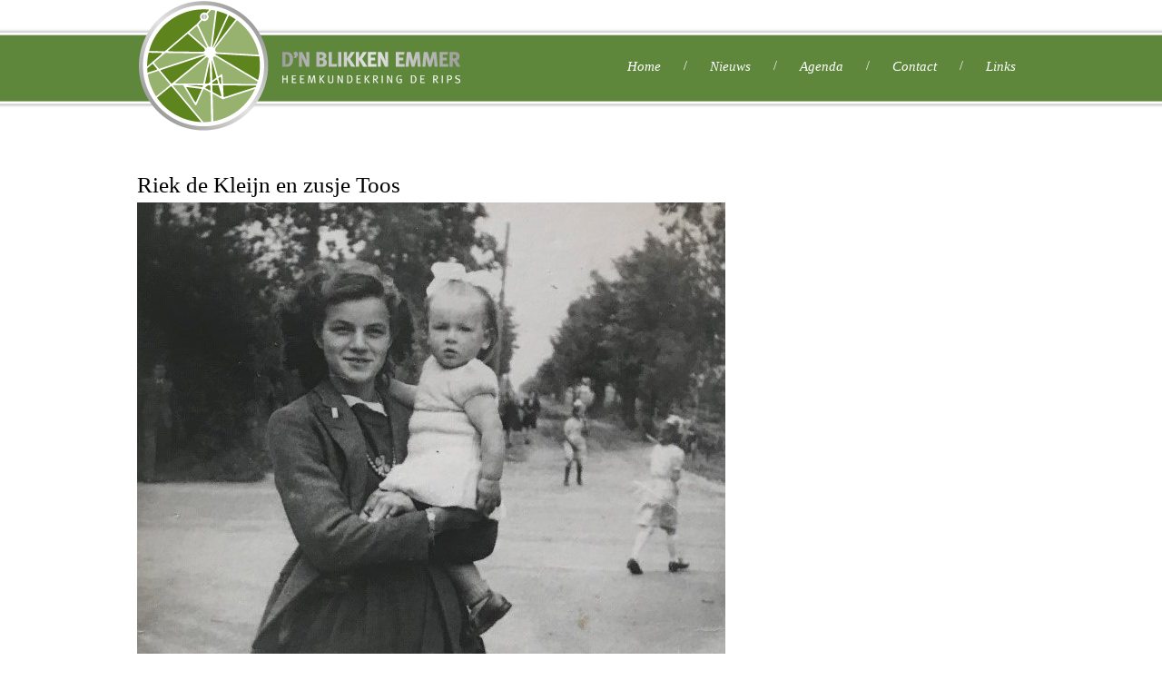

--- FILE ---
content_type: text/html
request_url: https://www.blikkenemmer.nl/wie_kent_wie/title=riek_de_kleijn_en_zusje_toos/id=81
body_size: 2960
content:
 
		<!DOCTYPE html PUBLIC "-//W3C//DTD XHTML 1.0 Strict//EN" "http://www.w3.org/TR/xhtml1/DTD/xhtml1-strict.dtd">
<html xmlns="http://www.w3.org/1999/xhtml">
<head>
<meta http-equiv="Content-Type" content="text/html; charset=utf-8" />

	<title>Wie kent wie? | Heemkunde De Rips</title>
		<!-- GOOGLE JUICE -->
	<meta name="keywords" content="heemkundekring, de rips de blikken emmer" />
	<meta name="description" content="De Rips ....uit het goede hout gesneden!!" />
	<meta name="author" content="Glemma" />
	<meta name="robots" content="index, follow" />
	<meta name="generator" content="KIDDO CMS" />

	<meta http-equiv="content-type" content="text/html;charset=utf-8" />
	<meta http-equiv="cache-control" content="no-cache" />
	<meta http-equiv="pragma" content="no-cache" />
	
	<link href="/resources/css/grid.css" rel="stylesheet" type="text/css" />
	<link href="/resources/css/main.css" rel="stylesheet" type="text/css" />
	<link href="/resources/css/form.css" rel="stylesheet" type="text/css" />
	
	<script src="https://ajax.googleapis.com/ajax/libs/jquery/1.5.2/jquery.min.js" type="text/javascript"></script> 
	<script src="/resources/js/cycle.plugin.js" type="text/javascript"></script>
	
	<script type="text/javascript" src="/resources/js/fancybox/jquery.fancybox-1.3.4.pack.js"></script>
	<link rel="stylesheet" href="/resources/js/fancybox/jquery.fancybox-1.3.4.css" type="text/css" media="screen" />
	
	
	<script type="text/javascript">
	
	$(document).ready(function() {
		
		$("a.bigImage").fancybox({
			'transitionIn'	:	'elastic',
			'transitionOut'	:	'elastic',
			'speedIn'		:	600, 
			'speedOut'		:	200, 
			'overlayShow'	:	false
		});
		
		 $('.rightTop ul').cycle({
				speed:    1000,
				timeout:  7000,
				fx: 'fade',
		
			});
		
	});
	
	</script>
	
	

	
	
<script type="text/javascript"
    src="https://maps.googleapis.com/maps/api/js?sensor=false&key=AIzaSyC409vgYxUDKbfMjJHaPUp68Uh0GfKI2bM">
</script>

<script type="text/javascript">
  function initialize() {
    var latlng = new google.maps.LatLng(
50.5508106, 5.8087199);
    var myOptions = {
      zoom: 13,
      center: latlng,
      mapTypeId: google.maps.MapTypeId.SATELLITE 
    };
    var map = new google.maps.Map(document.getElementById("map_canvas"),
        myOptions);
		 


var ctaLayer = new google.maps.KmlLayer('https://www.blikkenemmer.nl/');
ctaLayer.setMap(map);
		
		
  }

</script>



<script type="text/javascript">

  var _gaq = _gaq || [];
  _gaq.push(['_setAccount', 'UA-12768592-13']);
  _gaq.push(['_trackPageview']);

  (function() {
    var ga = document.createElement('script'); ga.type = 'text/javascript'; ga.async = true;
    ga.src = ('https:' == document.location.protocol ? 'https://ssl' : 'http://www') + '.google-analytics.com/ga.js';
    var s = document.getElementsByTagName('script')[0]; s.parentNode.insertBefore(ga, s);
  })();

</script>
</head>

<body onload="initialize()">

<div id="wrapper"> 
	<div id="mainCntr">  
		<div id="headerCntr"> 
			<h1><a href="/">Heemkunde Rips</a></h1>
			<div class="menuBox"> 
				<ul> 
					                                         <li ><a href="/"><span>Home</span></a>
                    </li>
					
                                       <li class="delimiter">/</li>                    <li ><a href="/nieuws/"><span>Nieuws</span></a>
                    </li>
					
                                       <li class="delimiter">/</li>                    <li ><a href="/agenda/"><span>Agenda</span></a>
                    </li>
					
                                       <li class="delimiter">/</li>                    <li ><a href="/contact/"><span>Contact</span></a>
                    </li>
					
                                       <li class="delimiter">/</li>                    <li ><a href="/links/"><span>Links</span></a>
                    </li>
					
                    				</ul>
				
			</div> 
		</div> 


		

		



<div id="contentCntr">
			<div class="clear" style="height: 30px;"></div>
			<div class="col12">
			<!-- col 7 -->
			<div class="col12 lastOne textBox">
						<h2>Riek de Kleijn en zusje Toos</h2>
		<script type="text/javascript">
			$(document).ready(function () {
				
				
				$('.tag').hover(function () {
					$(this).css({'opacity': 1});
					
					var position = $(this).position();
					var height = $(this).height();
					var width = $(this).width();
					var text = $(this).attr('rel');
					var tag_id = $(this).attr('id');
					
					$(this).addClass('active');
					
					$('.tag_label').text(text);
					$('.tag_label').css({'top': (position.top + height)  + 'px', 'left': (position.left) + 'px' });
					$('.tag_label').fadeIn();
					
					
					
					
				},
				
				function () {
					$(this).removeClass('active');
					$('.tag_label').hide();
					$(this).css({'opacity': 0.5});
				});
				
				
				
				$('.tagItem').hover(function () {
					
					var selector = '#' + $(this).attr('rel');
					$(selector).css({'opacity': 1});
					
					var position = $(selector).position();
					var height = $(selector).height();
					var width = $(selector).width();
					var text = $(selector).attr('rel');
					$(selector).addClass('active');
					$('.tag_label').text(text);
					$('.tag_label').css({'top': (position.top + height)  + 'px', 'left': (position.left) + 'px' });
					$('.tag_label').fadeIn();
				}
				,function () {
					var selector = '#' + $(this).attr('rel');
					$('.tag_label').hide();
					$(selector).css({'opacity': 0.5});
					$(selector).removeClass('active');
				}
				
				);
				
				
			});
		</script>
		<div class="tagCntr"><img src="/resources/content/5575d71790107be0eac4bf7d289ed22f.jpg"  />
				</div> 		
		<ul class="tagList col12 lastOne">
		<h3 class="greenText">Op de foto staan</h3>
				</ul>
		
		
		<p><p>
	In 1947 poseert Riek de Kleijn met haar jongste zusje Toos op het kruispunt van De Rips. Ze zijn onderweg naar de kermis.&nbsp;</p></p>
		<div class="clear" style="height: 10px;"></div>
		<a class="infomail" href="mailto:gmvangeffen@planet.nl?subject=Aanvullende informatie voor Wie kent wie, Titel: Riek de Kleijn en zusje Toos">Heb je aanvullende informatie? Stuur ons een mailtje!</a>
		<div class="clear" style="height: 20px;"></div>
		<a href="/wie_kent_wie/" class="moreButton">Terug naar overzicht</a>
				</div>
			
			
			
			
			</div>
			<!-- collumn 7 close -->
			
			</div>

<!-- content cntr close -->
		<div id="footerCntr">
		<p></p>
		</div>
	</div> 
</div> 

<div id="overlay" style="display: none;">

</div>

	<div class="hasInfoBox" style="display: none;">
		<h3 class="greenText">Heeft u meer info over dit bericht?</h3>
		<p>Wij zijn altijd op zoek naar aanvullende informatie. Heb je meer info over dit onderwerp? Laat het ons weten!</p>
		
		
		<div class="messageInfo"><form class="cssform" id="moreInfoForm" method="post">
		<p>
			<label>Je naam:</label>
			<input id="name" name="name" type="text" />
			</p>
			<p>
			<label>Je e-mailadres:</label>
			<input id="email" name="email" type="text" />
			</p>
			<p>
			<label>aanvullende informatie:</label>
			<textarea id="info" name="info"></textarea>
			</p>
			
			<input id="inputTitle" name="title" type="hidden" value="Niet aangegeven!" />
			<p>
			<input type="submit" value="Verzenden" />
			</p>
		</form>
		</div>
		<script type="text/javascript" src="/resources/js/validate.js"></script>
		<script type="text/javascript">
		
			$(document).ready(function() {
			$('#overlay').hide();
			$('.hasInfoBox').hide();
			
			$('.hasMoreInfo').click(function() {
				$('.hasInfoBox').css({'display': 'block', 'opacity': 0});
				$('#overlay').fadeTo(300,0.5);
				$('.hasInfoBox').animate({'top': '50%', 'opacity': 1, 'margin-top': '-' + ( $('.hasInfoBox').height()/2)});
				
				$('#inputTitle').val($(this).attr('rel'));
			});
			$('.hasInfoBox .close').click(function () {
				$('.hasInfoBox').animate({'margin-top': '0px', 'opacity': 0}, function () {
					$(this).hide();
				});
				$('#overlay').fadeTo(300,0,function () { $(this).hide(); });
			});
			
			
			

		});
		
		
		$('#moreInfoForm').submit(function (e) {
			e.preventDefault();
			var errors = false;
			if (isEmpty($('#name').val())) {
						redBorder('#name');
						errors = true;
			}
			if (isEmpty($('#info').val())) {
						redBorder('#info');
						errors = true;
			}
			
			if (!isEmail($('#email').val())) {
						redBorder('#email');
						errors = true;
			}
			
			
			if (errors) {
				window.alert('Bericht kon niet verstuurd worden');
				return false;
			}
			else {
				var postData = $(this).serialize();
					$.post("/info_sender/",postData, function (data) {
						alert("Je informatie is verstuurd.");
					});
					return false;
			}
			
		});
		</script>
		<a class="close">Sluit dit venster &raquo;</a>
	</div>


<a href="http://fotobasebank.nl" style="height:30px; width: 30px; position:fixed; cursor:pointer; bottom: 0px; left: 0px;">&nbsp;</a>

</body>
</html>



--- FILE ---
content_type: text/css
request_url: https://www.blikkenemmer.nl/resources/css/grid.css
body_size: 367
content:
/*-- GLEMMA GRID --*/

/* ### general ### */
* { margin: 0px; padding: 0px; }
html, body { font-family: Arial; font-size: 12px; color: #000;  }
input, select, textarea { font-family: Arial; font-size: 12px; color: #000; }
body { height: 100%;}
img { border: 0px; display: block; }
a, input { outline: none; }

/* ### global classes ### */
.clear { clear: both; height: 1px; }

#mainCntr { width: 978px; margin: 0 auto;  }
#headerCntr { width: 978px; }
#contentCntr { width: 978px; }


#wrapper { width: 100%; height: 100%; }

.col1 { width: 54px; margin-right: 30px; float: left; }
.col2 { width: 138px; margin-right: 30px; float: left; }
.col3 { width: 222px; margin-right: 30px; float: left; }
.col4 { width: 306px; margin-right: 30px; float: left; }
.col45 { width: 336px; margin-right: 30px; float: left; }
.col5 { width: 390px; margin-right: 30px; float: left; }
.col6 { width: 474px; margin-right: 30px; float: left; }
.col7 { width: 558px; margin-right: 30px; float: left; }
.col75 { width: 588px; margin-right: 54px; float: left; }
.col8 { width: 642px; margin-right: 30px; float: left; }
.col9 { width: 726px; margin-right: 30px; float: left; }
.col10 { width: 810px; margin-right: 30px; float: left; }
.col11 { width: 894px; margin-right: 30px; float: left; }
.col12 { width: 978px; margin-right: 30px; float: left; }


.lastOne { margin-right: 0px; }


--- FILE ---
content_type: text/css
request_url: https://www.blikkenemmer.nl/resources/css/main.css
body_size: 2753
content:
body, html, #wrapper { width: 100%; height: 100%; }
body { font-size: 14px; font-family: Cambria, Georgia, "Times New Roman", Times, serif; font-style: normal; background:#FFF url(../images/bg.png) top left repeat-x; }

a { text-decoration: none; color: #60862E; }
a:hover { text-decoration: underline; }
 h2 { font-weight: normal; font-size: 25px; }
 h5,h4,h3 { font-weight: normal; }

hr { width: 100%; height: 2px; background: #60862E; clear: both; margin: 20px 0; float: left;}

.greenText { color: #60862E; }
.pinkText { color: #da4283; }
.readMore { height: 24px; float: right; border: none; font-family:Cambria, Georgia, "Times New Roman", Times, serif; margin-top: 5px; color: #FFF; cursor:pointer; }
.readMore .l { float: left; height: 24px; width: 6px; background:url(../images/rm_left.png) top left no-repeat; }
.readMore .r{ float: left; height: 24px; width: 6px; background:url(../images/rm_right.png) top left no-repeat; }
.readMore .c { float: left; height: 24px; padding: 0 5px; font-size: 14px; line-height: 24px; color:#FFF;  background:url(../images/rm_center.png) top left; }

.readMore.brown .l { background:url(../images/rm_left_brown.png) top left no-repeat; }
.readMore.brown .r { background:url(../images/rm_right_brown.png) top left no-repeat; }
.readMore.brown .c { background:url(../images/rm_center_brown.png) top left; }

#headerCntr { height: 150px; position:relative; width: 100%; }
#headerCntr h1 { height: 148px; position: absolute; text-indent: -9999px;width: 370px; z-index: 1; background:url(../images/logo.png) top left no-repeat;}
#headerCntr h1 a { height: 148px; position: absolute; text-indent: -9999px;  width: 370px; }

.menuBox { width: 100%; float: right; }
.menuBox ul { position:absolute; margin-top: 65px; list-style: none; right: 0px; z-index: 0; }
.menuBox ul li { float: left; padding: 0 10px; }
.menuBox ul li a { color: #fff; font-size: 15px; font-style: italic; text-decoration: none;}
.menuBox ul li a:hover { text-decoration: underline; }
.menuBox .delimiter { padding: 0 15px; float: left; color:#FFF; }

.headerBox { background:url(../images/bg_header.png) top left no-repeat; height:452px; position: relative; }
.headerBox .contact_maps { width: 536px; height: 430px; margin: 10px;  }
.description { position: absolute; top: 45px; left: 9px; padding: 10px; width: 205px; background: url(../images/bg_transparent.png) top left; }
.description h2 { font-weight: normal; font-size: 25px; }
.description p { line-height: 17px; }

.borderImage { border: 4px solid #87370F; box-shadow: 2px 2px 3px #888888; float: left; margin-bottom: 10px; margin-right: 10px; margin-top: 7px; }

.infoList { margin-top: 30px; }
.infoList ul { list-style: none; }
.infoList ul li { background:url(../images/bg_buttons.png) top left no-repeat; width:149px; padding: 10px 13px; height:60px; margin-right: 16px; float:left; position: relative; }

.infoList ul li .small { font-size: 13px; float: left; width: 149px;}
.infoList ul li .big { font-size: 22px; font-weight: normal; line-height: 21px; }
.infoList ul li .description { width: 136px; padding-top: 15px; left: 10px; padding-bottom: 20px; top: 20px; }
.infoList ul li.last { margin-right: 0px; }
.infoList ul li a { color: #FFF; width: 100%; height: 100%; float: left; }
.infoList ul li a:hover { text-decoration: underline; }

.rightTop { 
 background: url(../images/bg_top_right.png) top left no-repeat; height: 208px; position: relative; padding: 9px;
}
.rightTop .description { width: auto; }
.rightTop .description p { width: 205px; }

.rightTop ul { list-style: none; }

.hasMoreInfo { float: right; padding-left: 30px; background: url('../images/has_more_info_bg.png') top left no-repeat; padding-top: 10px; height: 30px; cursor:pointer; }

#overlay { background: #000; position:fixed; z-index: 20; top: 0; left:0; width: 100%; height: 100%; }
.hasInfoBox { width: 500px; background: #FFF; height: 400px; border: #60862E 3px solid; padding: 10px; z-index: 24; position: fixed; top: 0; left: 50%; margin-left: -250px; }

.hasInfoBox h3 { font-size: 20px;border-bottom: 1px #E283A6  solid; margin-bottom: 10px;   }
.hasInfoBox p { margin-bottom: 5px; }

.hasInfoBox .close { position: absolute; bottom: 10px; right: 10px; font-style: italic; cursor: pointer; }
.hasInfoBox .close:hover { color: #999; }

.textBox h3, .textBox h2 { margin-bottom: 5px; margin-top: 10px;}
.textBox p { line-height: 18px; margin-bottom: 5px;  }
.textBox h1 { font-size: 30px; font-weight: normal; border-bottom: 1px #E283A6  solid; margin-bottom: 10px; margin-top: 0px;  }
.textBox h3 { font-size: 18px; }

.topDescription { padding: 20px;  background: url(../images/bg_agenda.jpg) top left; }
.topDescription p { line-height: 18px; }

.listProjects { margin-top: 30px; }
.listProjects ul { list-style: none; }
.listProjects ul li { float: left; margin-bottom: 20px; }
.listProjects ul li h5 { font-size: 20px; }
.listProjects ul li img { margin-right: 10px; box-shadow: 2px 2px 3px #888; margin-bottom: 10px; float: left; border: 4px #87370F solid; margin-top: 4px; }
.moreButton { background:url(../images/big_button.png) top left no-repeat; width: 171px; height: 32px; line-height: 32px; font-size: 18px; text-align: center; float: right; color: #FFF; }
h2 .date, h3 .date, h4 .date, h1 .date, h5 .date{ display: none; font-size: 11px; color: #333; margin-left: 10px; text-transform: uppercase; }
.listPersons { background: url(../images/bg_agenda_50.png) top left ; padding: 10px 20px 20px 20px; float: left; }
.listPersons h5 { margin-bottom: 3px; font-size: 14px; }
.listPersons ul { width: 140px; list-style: none; float: left; }
.listPersons p { width: 280px; }
.listPersons .email { clear: both;float: left; }
.listPersons .name { float: left; }
.listPersons h2 { margin-bottom: 3px; }
.listPersons.studyGroups { margin-top: 25px; }

.infoRight { padding: 10px 10px 20px 20px; float: left; }
.infoRight li {  background: url(../images/li_bg.png) left top no-repeat; background-position: 5px 8px; padding-left: 25px; width: 306px; clear: both; float: left; list-style: none; }
.infoRight span { float: left; }

.studyGroup { position: relative; margin-bottom: 20px; }
.studyGroup a .small { font-size: 13px; position: absolute; left: 3px; color: #000; }
.studyGroup a .big { float: left; font-size: 25px; margin-top: 8px; }
.studyGroup a:hover { text-decoration: none; }
.studyGroup a:hover .big { text-decoration: underline; }

.projectItem { margin-top: 15px; line-height: 18px; }

.bigImage { margin: 10px 0; }

.agendaBox {
	background: url(../images/bg_agenda.jpg) top left; padding: 10px; width: 370px; margin-top: 30px;
}
.agendaBox h2 { margin-bottom: 10px; height: 25px; float: left; width: 200px; }
.agendaBox ul { list-style: none; float:left; }
.agendaBox ul li { float: left; margin-bottom: 10px; height: 25px; line-height: 25px; width: 370px; }
.agendaBox .date { float: right; height: 25px; border-left:  #e283a6 solid 1px; font-size: 13px; width: 139px; text-align: right; }
.agendaBox li a { color: #000; float: left; }
.agendaBox li a:hover { color: #60862E; text-decoration: underline; }
.nieuwsBox { margin-top: 30px; }
.nieuwsBox ul { list-style: none; }
.nieuwsBox li { margin-bottom: 10px; float: left; }
.nieuwsBox li h5 { font-size: 16px; color: #595a5c; }
.nieuwsBox li p { font-size: 14px; line-height: 18px; width: 100%; float: left; }

.activityBox ul { list-style: none; }
.activityBox li { margin-bottom: 10px; float: left; }
.activityBox li h5 { font-size: 16px; color: #595a5c; }
.activityBox li p { font-size: 14px; line-height: 18px; }
.activityBox li span { font-size: 11px; text-transform: uppercase; float: left; clear:both; }
.activityBox li a { float: left; clear: both; }


.tagCntr { position:relative; }
.tagCntr .tag {opacity: 0.5; }
.tagCntr .tag_label {  margin-top: 2px; padding: 5px; background: #60862E; color: #FFF; position: absolute; display: none; }
.tagCntr .tag.active { border: 1px #FFF solid; }
.tagList {list-style: none; margin-bottom: 20px; margin-top: 10px; }
.tagList li { padding: 5px; float: left; margin-right: 10px; }
.tagList li:hover { background: #60862E; color: #FFF; cursor:pointer; }


.joinBox { margin-top: 25px; }
.joinBox .image { background:url(../images/bg_border_2.png) top left no-repeat; width: 150px; height: 133px; margin-right: 27px; float: left; padding: 9px; }
.joinBox .text { float: left; width: 363px;  }
 

#footerCntr { float:left; clear: both; width: 978px; background:url(../images/bg_footer.png) top left no-repeat; height: 48px; line-height: 48px; clear:both; margin: 40px 0; }
#footerCntr p { line-height: 48px; text-align: center; font-style: italic; font-size: 16px; }

.loginArchive { display:none; background: rgba(0,0,0,0.5); z-index:999; width: 100%; height: 100%; position: fixed; top: 0px; left: 0px; }
/*.loginArchive .inner { width: 220px; height: 170px; top: 50%; left: 50%; position: absolute; margin-left: -125px; margin-top: -100px; background: #FFF; padding: 15px; }*/

.loginArchive .inner {
	width: 320px;
	height: auto;
	position: absolute;
	top: 35%;
	left: 50%;
	margin-top: -120px;
	margin-left: -160px;
	background-color: white;
	padding: 15px;
}
.loginArchive .inner h2 {
	width: 100%;
	float: left;
}
.loginArchive .inner p {
	width: 100%;
	float: left;
}
.loginArchive .inner .goToArchive {
	width: calc(100% - 30px);
	position: relative;
	display: inline-block;
	margin: 15px 0 0 0;
	padding: 10px 15px;
	background-color: #5E873B;
	color: white;
	text-align: center;
	border-radius: 3px;
}

.loginArchive .inner .form { float:left; margin-top: 15px; }
.loginArchive .inner .form input { height: 20px; line-height: 20px; }
.loginArchive .inner .form .submit { height: 24px; border:none; background: #093; color: #FFF; padding: 0px 6px; }

--- FILE ---
content_type: text/css
request_url: https://www.blikkenemmer.nl/resources/css/form.css
body_size: 769
content:

.cssform p{
width: 300px;
clear: left;
margin: 0;
padding: 5px 0 8px 0;
padding-left: 155px; /*width of left column containing the label elements*/
height: 1%;
}
.cssform input {
	border: #CCC 1px solid;
	background: #FFF;
	height: 20px;
	line-height: 20px;
	padding: 0 5px;
}

.cssform input:focus, textarea:focus {
	border: #333 1px solid;
}
.cssform textarea {
	padding: 5px;
	line-height: 15px;
	background: #FFF;
	border: #CCC 1px solid;
}
.cssform input:hover, textarea:hover {
	border: #999 1px solid;
}
.cssform label{
font-weight: bold;
float: left;
margin-left: -155px; /*width of left column*/
width: 150px; /*width of labels. Should be smaller than left column (155px) to create some right margin*/
}

.cssform input[type="text"]{ /*width of text boxes. IE6 does not understand this attribute*/
width: 180px;
}

.cssform textarea{
width: 250px;
height: 150px;
}

.cssform submit {
	float: right;
}

/*.threepxfix class below:
Targets IE6- ONLY. Adds 3 pixel indent for multi-line form contents.
to account for 3 pixel bug: http://www.positioniseverything.net/explorer/threepxtest.html
*/

* html .threepxfix{
margin-left: 3px;
}


.info, .success, .warning, .error, .validation {
    border: 1px solid;
    margin: 10px 0px;
    padding:15px 10px 15px 50px;
    background-repeat: no-repeat;
    background-position: 10px center;
}
.info li, .success li, .warning li, .error li, .validation li {
	list-style:inside circle;
}
.info {
    color: #00529B;
    background-color: #BDE5F8;
    background-image: url('knobs/info.png');
}
.success {
    color: #4F8A10;
    background-color: #DFF2BF;
    background-image:url('knobs/success.png');
}
.warning {
    color: #9F6000;
    background-color: #FEEFB3;
    background-image: url('knobs/warning.png');
}
.error {
    color: #D8000C;
    background-color: #FFBABA;
    background-image: url('knobs/error.png');
}

.validation {
    color: #D63301;
    background-color: #FFCCBA;
    background-image: url('knobs/error.png');
}

--- FILE ---
content_type: application/javascript
request_url: https://www.blikkenemmer.nl/resources/js/validate.js
body_size: 181
content:
function isEmpty (text) {
	if (text != '') {
		return false;
	}
	else {
		return true;
	}
}

function isEmail(text) {

   var reg = /^([A-Za-z0-9_\-\.])+\@([A-Za-z0-9_\-\.])+\.([A-Za-z]{2,4})$/;
   
   if(reg.test(text) == false) {
	  return false;
	}
	else {
		return true;
	}
}

function isChecked(selector) {
	if ($(selector).is(':checked')) {
		return true;
	}
	else {
		return false;
	}
}

function redBorder(selector) {
	$(selector).css({'border': 'red 1px solid', 'color': 'red'});
	$(selector).focus(function() {
		$(this).removeAttr('css');
	});
}
